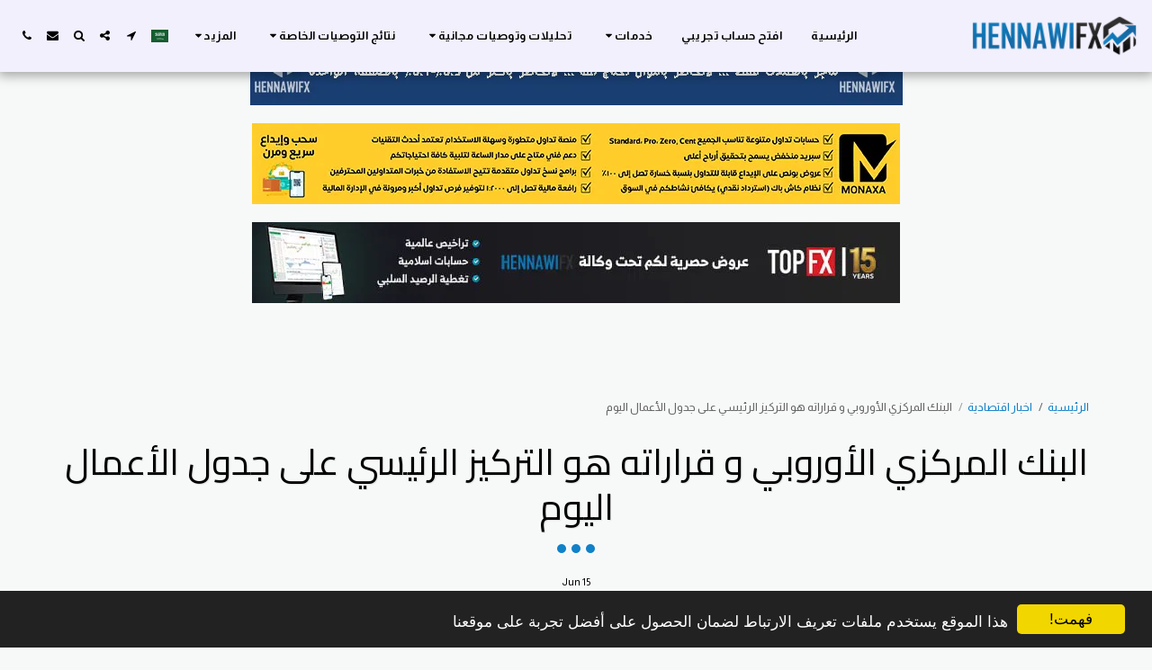

--- FILE ---
content_type: text/html; charset=utf-8
request_url: https://www.google.com/recaptcha/api2/aframe
body_size: 271
content:
<!DOCTYPE HTML><html><head><meta http-equiv="content-type" content="text/html; charset=UTF-8"></head><body><script nonce="PtK-GXJ8UKZRf7QIDVaYkQ">/** Anti-fraud and anti-abuse applications only. See google.com/recaptcha */ try{var clients={'sodar':'https://pagead2.googlesyndication.com/pagead/sodar?'};window.addEventListener("message",function(a){try{if(a.source===window.parent){var b=JSON.parse(a.data);var c=clients[b['id']];if(c){var d=document.createElement('img');d.src=c+b['params']+'&rc='+(localStorage.getItem("rc::a")?sessionStorage.getItem("rc::b"):"");window.document.body.appendChild(d);sessionStorage.setItem("rc::e",parseInt(sessionStorage.getItem("rc::e")||0)+1);localStorage.setItem("rc::h",'1769005820343');}}}catch(b){}});window.parent.postMessage("_grecaptcha_ready", "*");}catch(b){}</script></body></html>